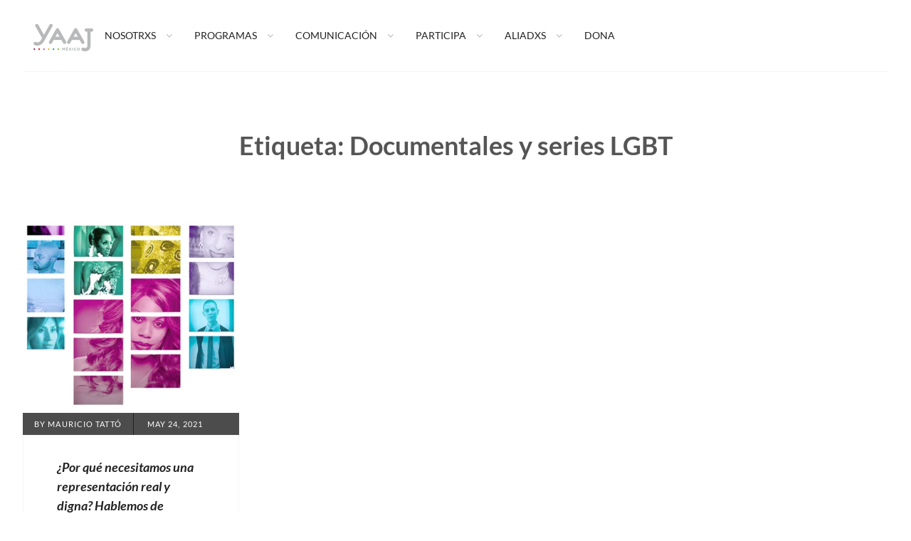

--- FILE ---
content_type: text/css
request_url: https://www.yaajmexico.org/wp-content/themes/verity/assets/css/blocks.css?ver=20200321
body_size: 2555
content:
/*
Theme Name: Verity
Description: Used to style Gutenberg Blocks.
*/

/*--------------------------------------------------------------
>>> TABLE OF CONTENTS:
----------------------------------------------------------------
# General Styles
# Blocks - Common Blocks
# Blocks - Formatting
# Blocks - Layout Elements
# Blocks - Widgets
# Blocks - WooCommerce
# Blocks - Colors
--------------------------------------------------------------*/

/*--------------------------------------------------------------
# General Styles
--------------------------------------------------------------*/

/* Captions */
[class^="wp-block-"]:not(.wp-block-gallery) figcaption {
	border: none;
	-webkit-box-shadow: 0 2px 6px rgba(100, 100, 100, 0.3);
	-moz-box-shadow: 0 2px 6px rgba(100, 100, 100, 0.3);
	box-shadow: 0 2px 6px rgba(100, 100, 100, 0.3);	color: inherit;
	font-size: 14px;
	font-size: 0.875rem;
	line-height: inherit;
	margin: 0;
	padding: 0.8075em;
	text-align: center;
}

.entry-content .alignwide,
.full-width-layout .entry-content .alignfull {
	margin-left  : calc( -100vw / 2 + 100% / 2 );
	margin-right : calc( -100vw / 2 + 100% / 2 );
	max-width    : 100vw;
}

.no-sidebar.full-width .entry-content .alignwide {
	max-width: 100%;
	margin-left: 0;
	margin-right: 0;
}

/* 889px */
@media screen and (min-width: 55.5625em) {
	.entry-content .alignwide {
	    margin-left: -20px;
	    margin-right: -20px;
	    max-width: calc(100% + 40px);
	}
}

/* 985px */
@media screen and (min-width: 61.5625em) {
	.entry-content .alignwide {
	    margin-left: -40px;
	    margin-right: -40px;
	    max-width: 872px;
	}
}

/* 1024px */
@media screen and (min-width: 64em) {
	.entry-content .alignwide {
	    margin-left: -70px;
	    margin-right: -70px;
	    max-width: 932px;
	}
}

/* 1280 */
@media screen and (min-width: 80em) {
	.entry-content .alignwide {
	    margin-left: -116px;
	    margin-right: -116px;
	    max-width: 1024px;
	}
}

/*--------------------------------------------------------------
# Blocks - Common Blocks
--------------------------------------------------------------*/

/* Paragraph */

p.has-drop-cap:not(:focus):first-letter {
	float: left;
	font-size: 96px;
	line-height: 0.6;
	margin: 6px 16px 6px -3px;
}

/* Image */
.wp-block-image {
	margin-bottom: 1.750em;
}

.wp-block-image figure {
	margin-bottom: 0;
	margin-top: 0;
}

.wp-block-image figure.alignleft {
	margin-right: 1.750em;
}

.wp-block-image figure.alignright {
	margin-left: 1.750em;
}

/* Gallery */

.wp-block-gallery {
	margin-bottom: 1.750em;
	margin-left: 0;
}

.wp-block-gallery figcaption {
	font-style: italic;
}

.wp-block-gallery.aligncenter {
	display: flex;
	margin: 0 -8px;
}

/* Quote */
.wp-block-quote,
.wp-block-quote.is-large,
.wp-block-quote.is-style-large {
	margin: 0 0 1.5em;
	padding: 1.5em 1.5em 1.5em 0;
}

.wp-block-quote.is-large p,
.wp-block-quote.is-style-large p {
	font-style: inherit;
	font-size: inherit;
	font-weight: inherit;
}

.wp-block-quote:not(.is-large):not(.is-style-large) {
	border-top: 0;
	border-bottom: 0;
	border-color: #222;
	margin-left: 0;
	margin-right: 0;
	padding: 0 0 0 30px;
}

.rtl .wp-block-quote:not(.is-large):not(.is-style-large) {
	padding: 0 30px 0 0;
}

.wp-block-quote:not(.is-large):not(.is-style-large):before {
	content: none;
}

.wp-block-quote.alignleft p:last-of-type,
.wp-block-quote.alignright p:last-of-type {
	margin-bottom: 0;
}

.wp-block-quote cite,
.wp-block-quote.is-large cite,
.wp-block-quote.is-large footer,
.wp-block-quote.is-style-large cite,
.wp-block-quote.is-style-large footer {
	color: inherit;
	display: block;
	font-size: 14px;
	font-size: 0.875rem;
	font-style: italic;
	font-weight: 400;
	line-height: 1.75;
	text-align: left;
}

.rtl .wp-block-quote cite,
.rtl .wp-block-quote.is-large cite,
.rtl .wp-block-quote.is-large footer,
.rtl .wp-block-quote.is-style-large cite,
.rtl .wp-block-quote.is-style-large footer {
	text-align: right;
}

/* Audio */
.wp-block-audio audio {
	display: block;
	width: 100%;
}

/* Cover */
.wp-block-cover-image.alignright,
.wp-block-cover.alignright,
.wp-block-cover-image.alignleft,
.wp-block-cover.alignleft,
.wp-block-cover-image.aligncenter,
.wp-block-cover.aligncenter {
	display: flex;
}

/* File */
.wp-block-file .wp-block-file__button {
	background-color: #222;
	border: none;
	-webkit-border-radius: 25px;
	border-radius: 25px;
	-webkit-box-shadow: none;
	box-shadow: none;
	color: #fff;
	display: inline-block;
	font-size: 14px;
	font-size: 0.875rem;
	font-weight: 400;
	letter-spacing: 0.1em;
	line-height: 1;
	outline: 0;
	padding: 18px 32px;
	text-transform: uppercase;
	white-space: nowrap;
}

.wp-block-file .wp-block-file__button:hover,
.wp-block-file .wp-block-file__button:focus {
	-webkit-box-shadow: none;
	box-shadow: none;
}


/*--------------------------------------------------------------
# Blocks - Formatting
--------------------------------------------------------------*/

/* Editor Font Size */
.entry-container .has-huge-font-size,
.entry-container .has-large-font-size,
.entry-container .has-normal-font-size,
.entry-container .has-small-font-size {
	margin-bottom: 1em;
}

.has-huge-font-size {
	font-size: 28px;
	font-size: 1.75rem;
	line-height: 1.3;
}

.has-large-font-size {
	font-size: 26px;
	font-size: 1.625rem;
	line-height: 1.3;
}

.has-normal-font-size {
	font-size: 18px;
	font-size: 1.125rem;
	line-height: 1.5;
}

.has-small-font-size {
	font-size: 14px;
	font-size: 0.875rem;
	line-height: 1.5;
}

/* ## >= 985px */
@media screen and (min-width: 61.5625em) {
	.has-huge-font-size {
		font-size: 32px;
		font-size: 2rem;
	}

	.has-large-font-size {
		font-size: 28px;
		font-size: 1.75rem;
	}
}

/* 1280px */
@media screen and (min-width: 80em) {
	.has-huge-font-size {
		font-size: 36px;
		font-size: 2.25rem;
	}

	.has-large-font-size {
	    font-size: 30px;
		font-size: 1.875rem;
	}
}

/* Code */
.wp-block-code {
	background: transparent;
	border: 0;
	padding: 0;
}

.wp-block-code cite:before,
.wp-block-code small:before {
	content: "\2014\00a0";
}

.wp-block-quote__citation {
	font-size: 16px;
}

/* Pullquote */
.wp-block-pullquote {
    border: none;
    color: inherit;
    margin: 0;
    padding: 0;
}

.wp-block-pullquote.alignleft,
.wp-block-pullquote.alignright {
    max-width: none;
    width: calc(50% - 0.736842105em);
    padding-left: 0;
    text-align: left;
}

.wp-block-pullquote.alignleft {
	margin: 0.375em 1.5em 1em 0;
}

.wp-block-pullquote.alignright  {
	margin: 0.375em 0 1em 1.5em;
}

.wp-block-pullquote__citation,
.wp-block-pullquote cite {
	color: inherit;
	display: block;
	font-size: 14px;
	font-size: 0.875rem;
	font-style: italic;
	line-height: 1.5;
	text-transform: none;
}

.wp-block-pullquote p,
.wp-block-pullquote.alignleft p,
.wp-block-pullquote.alignright p {
	font-size: inherit;
}

/* Table */
.wp-block-table {
    border-collapse: collapse;
    border-spacing: 0;
}

.wp-block-table thead th {
	line-height: 2.11;
}

.wp-block-table th,
.wp-block-table td {
	border: none;
	padding: 10px;
}

.wp-block-table tr {
	border-bottom: 1px solid;
}


/*--------------------------------------------------------------
# Blocks - Layout Elements
--------------------------------------------------------------*/

/* Buttons */
.wp-block-button {
	margin-top: 1.5em;
	margin-bottom: 1.5em;
}

.wp-block-button.alignleft,
.wp-block-button.alignright {
	margin-top: 0;
}

.wp-block-button .wp-block-button__link {
	border: none;
	-webkit-border-radius: 25px;
	border-radius: 25px;
	-webkit-box-shadow: none;
	box-shadow: none;
	display: inline-block;
	font-size: 14px;
	font-size: 0.875rem;
	font-weight: 400;
	letter-spacing: 0.1em;
	line-height: 1;
	outline: 0;
	padding: 18px 32px;
	text-transform: uppercase;
}

.wp-block-button .wp-block-button__link:hover,
.wp-block-button .wp-block-button__link:focus {
	-webkit-box-shadow: none;
	box-shadow: none;
}

/* Separator */
hr.wp-block-separator {
	border: none;
}

.wp-block-separator {
	margin-left: auto;
	margin-right: auto;
	max-width: 100px;
}

.wp-block-separator.is-style-wide {
	max-width: 100%;
}

/* Media & Text */
.wp-block-media-text {
	margin-bottom: 1.5em;
}

.wp-block-media-text *:last-child {
	margin-bottom: 0;
}

/*--------------------------------------------------------------
# Blocks - Widgets
--------------------------------------------------------------*/

/* Archives, Categories & Latest Posts */
.wp-block-archives.aligncenter,
.wp-block-categories.aligncenter,
.wp-block-latest-posts.aligncenter {
	list-style-position: inside;
	text-align: center;
}

.wp-block-latest-posts li {
	margin-bottom: 0.55em;
}

.rtl .wp-block-latest-posts.is-grid li {
	margin: 0 0.55em 0 0;
}

.wp-block-latest-posts__post-date {
	color: inherit;
	display: block;
	font-size: 13px;
	line-height: 1.615384615;
	margin-bottom: 0.538461538em;
}

.wp-block-latest-posts.wp-block-latest-posts__list {
	margin-left: 0;
}

.rtl .wp-block-latest-posts.wp-block-latest-posts__list {
	margin-right: 0;
}

/* Comments */
.wp-block-latest-comments__comment {
	border-top: 1px solid #e8e6e6;
	font-size: inherit;
	margin: 0;
	padding: 1.75em 0;
}

.wp-block-latest-comments article {
	margin-bottom: 0;
}

.blog:not(.has-sidebar) #primary .wp-block-latest-comments article,
.archive:not(.page-one-column):not(.has-sidebar) #primary .wp-block-latest-comments article,
.search:not(.has-sidebar) #primary .wp-block-latest-comments article {
	float: none;
	width: 100%;
}

.wp-block-latest-comments a {
	-webkit-box-shadow: none;
	box-shadow: none;
}

.wp-block-latest-comments__comment-meta {
	font-size: inherit;
	margin-bottom: 14px;
}

.wp-block-latest-comments__comment-excerpt p {
	font-size: inherit;
}

.wp-block-latest-comments__comment-excerpt >:last-child {
	margin-bottom: 0;
}

.wp-block-latest-comments__comment-author,
.wp-block-latest-comments__comment-link {
	font-weight: 400;
	text-decoration: none;
}

.wp-block-latest-comments__comment-date {
	color: inherit;
	display: block;
	font-size: 14px;
	font-size: 0.875rem;
	line-height: 1.5;
	letter-spacing: 0;
	margin: 7px 0 0;
	text-transform: capitalize;
}

/*--------------------------------------------------------------
#Blocks - WooCommerce
--------------------------------------------------------------*/
.wc-block-product-sort-select:before,
.wc-block-product-sort-select:after {
  content: "";
  display: table;
  table-layout: fixed;
}

.wc-block-product-sort-select:after {
  clear: both;
}

.wc-block-grid {
	overflow-x: hidden;
}

.wc-block-grid__products {
	margin-right: 0;
}

.wc-block-product-sort-select {
  border-top: 1px solid #f7f7f7;
  border-bottom: 1px solid #f7f7f7;
  clear: both;
  display: block;
  padding: 24px 47px;
  margin-bottom: 0;
}

.wc-block-grid__product {
	border: 1px solid #f7f7f7;
	padding: 0 47px 31px;
}

.wc-block-grid__product-title a,
.wc-block-grid__product-link {
	text-decoration: none;
}

.wc-block-grid__product .wc-block-grid__product-image {
	margin: 0 -47px 31px;
}

.wc-block-grid__product .wc-block-grid__product-title {
    font-size: 18px;
    font-size: 1.125rem;
    font-style: italic;
    line-height: 1.5;
}

.wc-block-grid__product .wc-block-grid__product-price__value,
.wc-block-grid__product .wc-block-grid__product-price {
    font-size: 14px;
    font-size: 0.875rem;
    font-weight: normal;
    line-height: 1.5;
    letter-spacing: normal;
}

.wc-block-grid__product .wc-block-grid__product-price del {
	color: #aaa;
}

.wc-block-grid__product .wc-block-grid__product-price ins {
	background-color: transparent;
}

.wc-block-grid__product .wp-block-button {
	margin-bottom: 0;
}

.wc-block-grid__product .wp-block-button .wp-block-button__link,
.wc-block-featured-product .wp-block-button .wp-block-button__link,
.wc-block-featured-category .wp-block-button .wp-block-button__link {
	background-color: #ac75ac;
	color: #fff;
	padding: 14px 18px;
}

.wc-block-grid__product .wp-block-button .wp-block-button__link:hover,
.wc-block-grid__product .wp-block-button .wp-block-button__link:focus,
.wc-block-featured-product .wp-block-button .wp-block-button__link:hover,
.wc-block-featured-product .wp-block-button .wp-block-button__link:focus,
.wc-block-featured-category .wp-block-button .wp-block-button__link:hover,
.wc-block-featured-category .wp-block-button .wp-block-button__link:focus {
	background-color: #555;
	color: #fff;
}

.wc-block-grid__product-price .wc-block-grid__product-price__regular,
.wc-block-grid__product .wc-block-grid__product-price__value {
	display: inline-block;
}

.wc-block-grid__product-price .wc-block-grid__product-price__regular + .wc-block-grid__product-price__value {
    margin-left: .327em;
}

.wc-block-grid__product-onsale {
	border: none;
	background-color: #ac75ac;
	color: #fff;
	-webkit-border-radius: 0;
	border-radius: 0;
	font-size: 14px;
	font-size: 0.875rem;
	line-height: 1.2;
	min-height: auto;
	min-width: auto;
	margin: 0;
	padding: 12px 14px;
	text-align: center;
}

.wc-block-grid__products .wc-block-grid__product-onsale {
	position: absolute;
	right: 4px;
	top: 4px;
}

.wc-block-pagination {
	margin-top: 64px;
}

.wc-block-pagination .wc-block-pagination-page {
  background-color: #555;
  margin: 0 0.2em 0.2em 0;
  -webkit-border-radius: 50%;
  border-radius: 50%;
  color: #fff;
  height: 2em;
  line-height: 2em;
  min-width: inherit;
  padding: 0;
  text-align: center;
  text-decoration: none;
  width: 2em;
}

.wc-block-pagination .wc-block-pagination-page:hover,
.wc-block-pagination .wc-block-pagination-page:focus,
.wc-block-pagination .wc-block-pagination-page.wc-block-pagination-page--active {
    background: #ac75ac;
    color: #fff;
}

/*--------------------------------------------------------------
# Blocks - Colors
--------------------------------------------------------------*/

.wp-block-file .wp-block-file__button,
.wp-block-button .wp-block-button__link {
	background-color: #222;
	color: #fff;
}

.wp-block-file .wp-block-file__button:hover,
.wp-block-file .wp-block-file__button:focus,
.wp-block-button .wp-block-button__link:hover,
.wp-block-button .wp-block-button__link:focus {
	background-color: #555;
	color: #fff;
}

.wp-block-quote:not(.is-large):not(.is-style-large) {
	border-color: #222;
}

.wp-block-table tr {
	border-color: #f7f7f7;
}

.has-white-color {
	color: #fff;
}

.has-white-background-color {
	background-color: #fff;
}

.has-black-color {
	color: #000;
}

.has-black-background-color {
	background-color: #000;
}

.has-medium-black-color {
	color: #222;
}

.has-medium-black-background-color {
	background-color: #222;
}

.has-gray-color {
	color: #555;
}

.has-gray-background-color {
	background-color: #555;
}

.has-medium-gray-color {
	color: #f2f2f2;
}

.has-medium-gray-background-color {
	background-color: #f2f2f2;
}

.has-magenta-color {
	color: #ac75ac;
}

.has-magenta-background-color {
	background-color: #ac75ac;
}